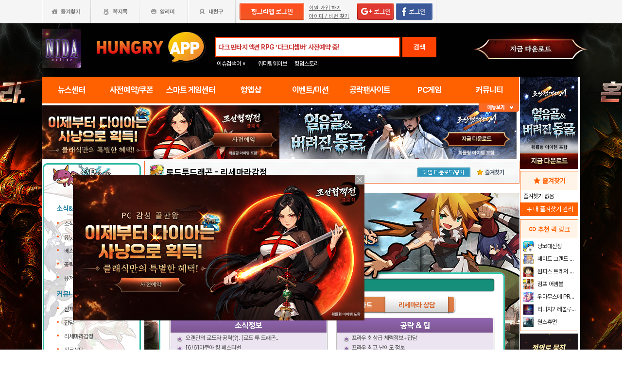

--- FILE ---
content_type: text/html; charset=utf-8
request_url: http://www.hungryapp.co.kr/banner/banner_2.php?cfg_no=24
body_size: 1681
content:
<!DOCTYPE html>
<html lang="ko">
<head>
    <meta charset="utf-8">
    <meta http-equiv="Progma" content="no-cache"/>

    <style type="text/css">
        * {
            padding: 0px 0px;
            margin: 0px 0px;
        }

        a img {
            border: 0;
            height: 90px;
        }
    </style>
</head>
<body>

    <!-- </td>
    <td>&nbsp;</td>
    <td> -->

                <div>
                <a href="javascript:void(0)"
                   onClick="banner_open('https://play.google.com/store/apps/details?id=com.smartnow.chosunm2','B','18168');"
                   onFocus="this.blur()" class="bt_submn04"><img style="width: 100%;height: 110px;"                                                                 src="//appdata.hungryapp.co.kr/banner/202601/1767835663.jpg"
                                                                 alt="(자사) 조선협객전2M_보스던전확장(1/7)"/></a>
            </div>
                <script type="text/javascript">
        //	var linkss = $(".rtban").attr("links");
        var newitem = "";//ss

        function loadXMLDoc(pid) {
            var xmlhttp;
            var data1 = "";
            var params = "pid=" + pid;
            if (window.XMLHttpRequest) {// code for IE7+, Firefox, Chrome, Opera, Safari
                xmlhttp = new XMLHttpRequest();
            } else {// code for IE6, IE5
                xmlhttp = new ActiveXObject("Microsoft.XMLHTTP");
            }

            xmlhttp.open("POST", "/banner/banner_cnt.php", true);
            xmlhttp.setRequestHeader('Content-Type', 'application/x-www-form-urlencoded');
            xmlhttp.onreadystatechange = function () {
                if (xmlhttp.readyState == 4 && xmlhttp.status == 200) {
                    // alert(xmlhttp.responseText);
                    //data1=alert(xmlhttp.responseText);
                }
            }
            xmlhttp.send(params);
        }

        function banner_open(url_link, btarget, pid) {
            loadXMLDoc(pid);
            if (btarget == "B") {
                window.open(url_link, 'banner', '');
            } else {
                parent.location.href = url_link;
            }
        }//end func

        /* 온로드후 실행 함수*/
        function onLoad_Event(fucName) {
            if (parent.window.addEventListener) { // firefox
                parent.window.addEventListener("load", fucName, false);
            }  //end firefox
            else { // IE
                parent.window.attachEvent("onload", fucName);
            }  //end IE
        }

        function bannersINPUT() {
                        var newitem = "";
            var newitem = parent.document.createElement("input");
            newitem.type = "hidden";
            newitem.name = "uid[]";
            newitem.value = "18168";
            newitem.setAttribute("bannerID", "18168");
            newitem.setAttribute("ban", "ifm2");
            var list = parent.document.getElementById("bannerFrm");

            list.appendChild(newitem);
                    }

        onLoad_Event(bannersINPUT);
    </script>

<script defer src="https://static.cloudflareinsights.com/beacon.min.js/vcd15cbe7772f49c399c6a5babf22c1241717689176015" integrity="sha512-ZpsOmlRQV6y907TI0dKBHq9Md29nnaEIPlkf84rnaERnq6zvWvPUqr2ft8M1aS28oN72PdrCzSjY4U6VaAw1EQ==" data-cf-beacon='{"version":"2024.11.0","token":"e86f9600dccb4c19b1895ee58e6d031d","r":1,"server_timing":{"name":{"cfCacheStatus":true,"cfEdge":true,"cfExtPri":true,"cfL4":true,"cfOrigin":true,"cfSpeedBrain":true},"location_startswith":null}}' crossorigin="anonymous"></script>
</body>
</html>

--- FILE ---
content_type: text/html; charset=utf-8
request_url: http://www.hungryapp.co.kr/banner/banner_9.php
body_size: 1027
content:
<script type="text/javascript" src="/js/jquery-1.4.2.js"></script>
<script type="text/javascript" src="/js/common_v1.130731.js?ver=20140527"></script>
<script type="text/javascript" src="/js/checkform_v1.04.js"></script><style>
* {padding:0px 0px; margin:0px 0px;}
li {float:left; margin-right:12px;}
.end {float:right; margin-right:0px}
a img {border:none;}
</style>
<div style="display:inline-block; background-color:white">
	<div class="banner_9">
		<a href="javascript:void(0)" onClick="banner_open('https://play.google.com/store/apps/details?id=com.smartnow.chosunm2','B','18176');" onFocus="this.blur()" class="bt_submn04"><img src="//appdata.hungryapp.co.kr/banner/202601/1767835821.jpg" alt="(자사) 조선협객전2M_보스던전확장(1/7)" class="banner9" loading="lazy" /></a>
	</div>
</div>
	<script>
		var newitem = "<input type='hidden' name='uid[]' value='18176'>";
		$('#bannerFrm', parent.document).append(newitem);
	</script>


<script language='javascript'>$('#banner9_iframe',parent.document).show();</script><script defer src="https://static.cloudflareinsights.com/beacon.min.js/vcd15cbe7772f49c399c6a5babf22c1241717689176015" integrity="sha512-ZpsOmlRQV6y907TI0dKBHq9Md29nnaEIPlkf84rnaERnq6zvWvPUqr2ft8M1aS28oN72PdrCzSjY4U6VaAw1EQ==" data-cf-beacon='{"version":"2024.11.0","token":"e86f9600dccb4c19b1895ee58e6d031d","r":1,"server_timing":{"name":{"cfCacheStatus":true,"cfEdge":true,"cfExtPri":true,"cfL4":true,"cfOrigin":true,"cfSpeedBrain":true},"location_startswith":null}}' crossorigin="anonymous"></script>


--- FILE ---
content_type: text/html; charset=utf-8
request_url: http://www.hungryapp.co.kr/banner/banner_3.php
body_size: 909
content:
<!DOCTYPE html>
<html lang="ko">
<head>
    <style>
        * {
            padding: 0px 0px;
            margin: 0px 0px;
        }

        li {
            float: left;
            margin-right: 12px;
        }

        .end {
            float: right;
            margin-right: 0px
        }

        a img {
            border: none;
        }
    </style>
</head>
<body>
        <a href="javascript:void(0)"
           onClick="banner_open('https://play.google.com/store/apps/details?id=com.smartnow.chosunm2','B','18169');"
           onFocus="this.blur()" class="bt_submn04"><img
                    src="//appdata.hungryapp.co.kr/banner/202601/1767835691.jpg"
                    alt="(자사) 조선협객전2M_보스던전확장(1/7)" loading="lazy" /></a>
        <script type="text/javascript"> var useBannerUid = "18169";
        var ban = "ifm3";</script>
    <script type="text/javascript" src="/banner/bannerLIB.js"></script>
    <script defer src="https://static.cloudflareinsights.com/beacon.min.js/vcd15cbe7772f49c399c6a5babf22c1241717689176015" integrity="sha512-ZpsOmlRQV6y907TI0dKBHq9Md29nnaEIPlkf84rnaERnq6zvWvPUqr2ft8M1aS28oN72PdrCzSjY4U6VaAw1EQ==" data-cf-beacon='{"version":"2024.11.0","token":"e86f9600dccb4c19b1895ee58e6d031d","r":1,"server_timing":{"name":{"cfCacheStatus":true,"cfEdge":true,"cfExtPri":true,"cfL4":true,"cfOrigin":true,"cfSpeedBrain":true},"location_startswith":null}}' crossorigin="anonymous"></script>
</body>
</html>

--- FILE ---
content_type: text/html; charset=utf-8
request_url: https://www.google.com/recaptcha/api2/aframe
body_size: 267
content:
<!DOCTYPE HTML><html><head><meta http-equiv="content-type" content="text/html; charset=UTF-8"></head><body><script nonce="iaqVc9VtrCPU4nMQk_IycA">/** Anti-fraud and anti-abuse applications only. See google.com/recaptcha */ try{var clients={'sodar':'https://pagead2.googlesyndication.com/pagead/sodar?'};window.addEventListener("message",function(a){try{if(a.source===window.parent){var b=JSON.parse(a.data);var c=clients[b['id']];if(c){var d=document.createElement('img');d.src=c+b['params']+'&rc='+(localStorage.getItem("rc::a")?sessionStorage.getItem("rc::b"):"");window.document.body.appendChild(d);sessionStorage.setItem("rc::e",parseInt(sessionStorage.getItem("rc::e")||0)+1);localStorage.setItem("rc::h",'1768736046827');}}}catch(b){}});window.parent.postMessage("_grecaptcha_ready", "*");}catch(b){}</script></body></html>

--- FILE ---
content_type: application/javascript; charset=utf-8
request_url: https://fundingchoicesmessages.google.com/f/AGSKWxX9rF_Vfgya9F0zQUGnEDgL-zDceSRQxfuNDr_jcPquMxyLPnSEQsfWll_CziWFWzHz2_2QelbAQkbvyThAH2qeexWcenqnNRLCNH-tdhyx8osdErjFUAv7-6ER2XThaYT6ORT-GZllgGFYTVNpb0N_xa9VE425B9u9__WkzNDqxpFdIWP9VdGwNPgm/_/adforgame728x90.-728x90a_/develop/ads_/webad?/deliversds.
body_size: -1292
content:
window['1a2bcf08-1371-4929-acd0-378fc6326c2d'] = true;